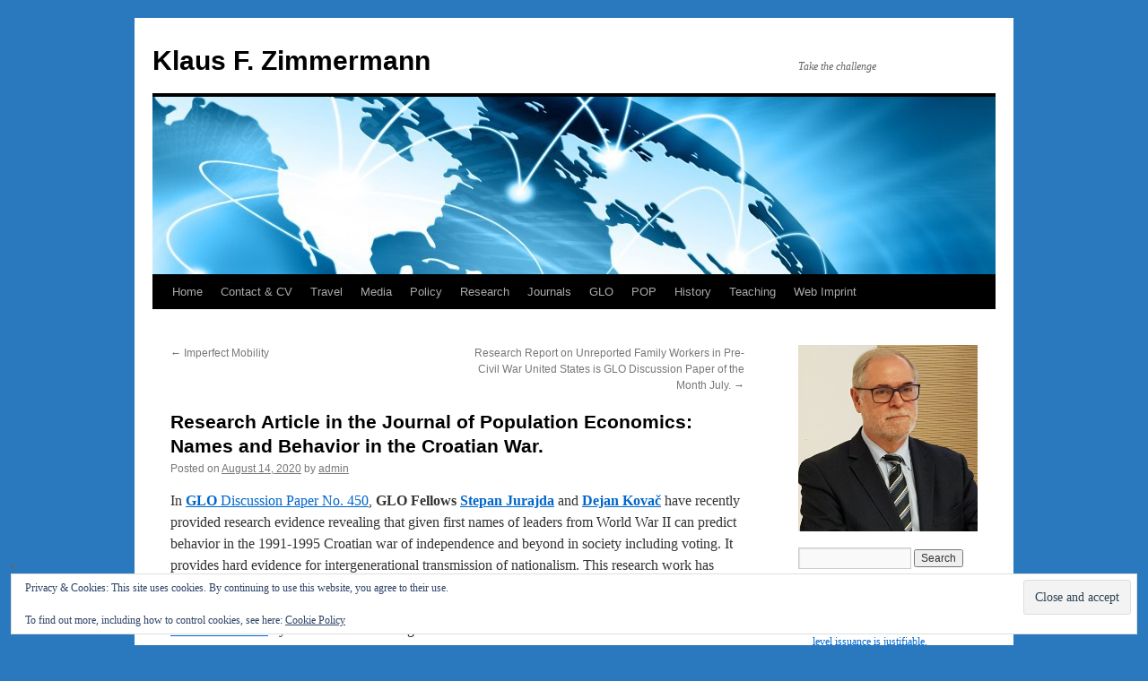

--- FILE ---
content_type: text/html; charset=UTF-8
request_url: https://www.klausfzimmermann.de/research-article-in-the-journal-of-population-economics-names-and-behavior-in-the-croatian-war/
body_size: 15145
content:
<!DOCTYPE html>
<html lang="en-US">
<head>
<meta charset="UTF-8" />
<title>
Research Article in the Journal of Population Economics: Names and Behavior in the Croatian War. | Klaus F. Zimmermann	</title>
<link rel="profile" href="https://gmpg.org/xfn/11" />
<link rel="stylesheet" type="text/css" media="all" href='//www.klausfzimmermann.de/wp-content/cache/wpfc-minified/l0y1dm91/owz6.css' />
<link rel="pingback" href="https://www.klausfzimmermann.de/xmlrpc.php">
<meta name='robots' content='max-image-preview:large' />
	<style>img:is([sizes="auto" i], [sizes^="auto," i]) { contain-intrinsic-size: 3000px 1500px }</style>
	
<!-- Open Graph Meta Tags generated by Blog2Social 873 - https://www.blog2social.com -->
<meta property="og:title" content="Research Article in the Journal of Population Economics: Names and Behavior in the Croatian War."/>
<meta property="og:description" content="In GLO Discussion Paper No. 450, GLO Fellows Stepan Jurajda and Dejan Kovač have recently provided research evidence revealing that given first names of leader"/>
<meta property="og:url" content="/research-article-in-the-journal-of-population-economics-names-and-behavior-in-the-croatian-war/"/>
<meta property="og:image" content="https://glabor.org/wp-content/uploads/2020/02/Kovač-Dejan-3-1024x682.jpg"/>
<meta property="og:image:width" content="1024" />
<meta property="og:image:height" content="682" />
<meta property="og:image:type" content="image/jpeg" />
<meta property="og:type" content="article"/>
<meta property="og:article:published_time" content="2020-08-14 13:00:00"/>
<meta property="og:article:modified_time" content="2020-08-14 09:42:03"/>
<!-- Open Graph Meta Tags generated by Blog2Social 873 - https://www.blog2social.com -->

<!-- Twitter Card generated by Blog2Social 873 - https://www.blog2social.com -->
<meta name="twitter:card" content="summary">
<meta name="twitter:title" content="Research Article in the Journal of Population Economics: Names and Behavior in the Croatian War."/>
<meta name="twitter:description" content="In GLO Discussion Paper No. 450, GLO Fellows Stepan Jurajda and Dejan Kovač have recently provided research evidence revealing that given first names of leader"/>
<meta name="twitter:image" content="https://glabor.org/wp-content/uploads/2020/02/Kovač-Dejan-3-1024x682.jpg"/>
<!-- Twitter Card generated by Blog2Social 873 - https://www.blog2social.com -->
<meta name="author" content="admin"/>
<link rel='dns-prefetch' href='//stats.wp.com' />
<link rel='dns-prefetch' href='//secure.gravatar.com' />
<link rel='dns-prefetch' href='//v0.wordpress.com' />
<link rel='preconnect' href='//c0.wp.com' />
<link rel="alternate" type="application/rss+xml" title="Klaus F. Zimmermann &raquo; Feed" href="https://www.klausfzimmermann.de/feed/" />
<link rel="alternate" type="application/rss+xml" title="Klaus F. Zimmermann &raquo; Comments Feed" href="https://www.klausfzimmermann.de/comments/feed/" />
<script type="text/javascript">
/* <![CDATA[ */
window._wpemojiSettings = {"baseUrl":"https:\/\/s.w.org\/images\/core\/emoji\/16.0.1\/72x72\/","ext":".png","svgUrl":"https:\/\/s.w.org\/images\/core\/emoji\/16.0.1\/svg\/","svgExt":".svg","source":{"concatemoji":"https:\/\/www.klausfzimmermann.de\/wp-includes\/js\/wp-emoji-release.min.js?ver=6.8.3"}};
/*! This file is auto-generated */
!function(s,n){var o,i,e;function c(e){try{var t={supportTests:e,timestamp:(new Date).valueOf()};sessionStorage.setItem(o,JSON.stringify(t))}catch(e){}}function p(e,t,n){e.clearRect(0,0,e.canvas.width,e.canvas.height),e.fillText(t,0,0);var t=new Uint32Array(e.getImageData(0,0,e.canvas.width,e.canvas.height).data),a=(e.clearRect(0,0,e.canvas.width,e.canvas.height),e.fillText(n,0,0),new Uint32Array(e.getImageData(0,0,e.canvas.width,e.canvas.height).data));return t.every(function(e,t){return e===a[t]})}function u(e,t){e.clearRect(0,0,e.canvas.width,e.canvas.height),e.fillText(t,0,0);for(var n=e.getImageData(16,16,1,1),a=0;a<n.data.length;a++)if(0!==n.data[a])return!1;return!0}function f(e,t,n,a){switch(t){case"flag":return n(e,"\ud83c\udff3\ufe0f\u200d\u26a7\ufe0f","\ud83c\udff3\ufe0f\u200b\u26a7\ufe0f")?!1:!n(e,"\ud83c\udde8\ud83c\uddf6","\ud83c\udde8\u200b\ud83c\uddf6")&&!n(e,"\ud83c\udff4\udb40\udc67\udb40\udc62\udb40\udc65\udb40\udc6e\udb40\udc67\udb40\udc7f","\ud83c\udff4\u200b\udb40\udc67\u200b\udb40\udc62\u200b\udb40\udc65\u200b\udb40\udc6e\u200b\udb40\udc67\u200b\udb40\udc7f");case"emoji":return!a(e,"\ud83e\udedf")}return!1}function g(e,t,n,a){var r="undefined"!=typeof WorkerGlobalScope&&self instanceof WorkerGlobalScope?new OffscreenCanvas(300,150):s.createElement("canvas"),o=r.getContext("2d",{willReadFrequently:!0}),i=(o.textBaseline="top",o.font="600 32px Arial",{});return e.forEach(function(e){i[e]=t(o,e,n,a)}),i}function t(e){var t=s.createElement("script");t.src=e,t.defer=!0,s.head.appendChild(t)}"undefined"!=typeof Promise&&(o="wpEmojiSettingsSupports",i=["flag","emoji"],n.supports={everything:!0,everythingExceptFlag:!0},e=new Promise(function(e){s.addEventListener("DOMContentLoaded",e,{once:!0})}),new Promise(function(t){var n=function(){try{var e=JSON.parse(sessionStorage.getItem(o));if("object"==typeof e&&"number"==typeof e.timestamp&&(new Date).valueOf()<e.timestamp+604800&&"object"==typeof e.supportTests)return e.supportTests}catch(e){}return null}();if(!n){if("undefined"!=typeof Worker&&"undefined"!=typeof OffscreenCanvas&&"undefined"!=typeof URL&&URL.createObjectURL&&"undefined"!=typeof Blob)try{var e="postMessage("+g.toString()+"("+[JSON.stringify(i),f.toString(),p.toString(),u.toString()].join(",")+"));",a=new Blob([e],{type:"text/javascript"}),r=new Worker(URL.createObjectURL(a),{name:"wpTestEmojiSupports"});return void(r.onmessage=function(e){c(n=e.data),r.terminate(),t(n)})}catch(e){}c(n=g(i,f,p,u))}t(n)}).then(function(e){for(var t in e)n.supports[t]=e[t],n.supports.everything=n.supports.everything&&n.supports[t],"flag"!==t&&(n.supports.everythingExceptFlag=n.supports.everythingExceptFlag&&n.supports[t]);n.supports.everythingExceptFlag=n.supports.everythingExceptFlag&&!n.supports.flag,n.DOMReady=!1,n.readyCallback=function(){n.DOMReady=!0}}).then(function(){return e}).then(function(){var e;n.supports.everything||(n.readyCallback(),(e=n.source||{}).concatemoji?t(e.concatemoji):e.wpemoji&&e.twemoji&&(t(e.twemoji),t(e.wpemoji)))}))}((window,document),window._wpemojiSettings);
/* ]]> */
</script>
<style id='wp-emoji-styles-inline-css' type='text/css'>

	img.wp-smiley, img.emoji {
		display: inline !important;
		border: none !important;
		box-shadow: none !important;
		height: 1em !important;
		width: 1em !important;
		margin: 0 0.07em !important;
		vertical-align: -0.1em !important;
		background: none !important;
		padding: 0 !important;
	}
</style>
<link rel='stylesheet' id='wp-block-library-css' href='https://c0.wp.com/c/6.8.3/wp-includes/css/dist/block-library/style.min.css' type='text/css' media='all' />
<style id='wp-block-library-theme-inline-css' type='text/css'>
.wp-block-audio :where(figcaption){color:#555;font-size:13px;text-align:center}.is-dark-theme .wp-block-audio :where(figcaption){color:#ffffffa6}.wp-block-audio{margin:0 0 1em}.wp-block-code{border:1px solid #ccc;border-radius:4px;font-family:Menlo,Consolas,monaco,monospace;padding:.8em 1em}.wp-block-embed :where(figcaption){color:#555;font-size:13px;text-align:center}.is-dark-theme .wp-block-embed :where(figcaption){color:#ffffffa6}.wp-block-embed{margin:0 0 1em}.blocks-gallery-caption{color:#555;font-size:13px;text-align:center}.is-dark-theme .blocks-gallery-caption{color:#ffffffa6}:root :where(.wp-block-image figcaption){color:#555;font-size:13px;text-align:center}.is-dark-theme :root :where(.wp-block-image figcaption){color:#ffffffa6}.wp-block-image{margin:0 0 1em}.wp-block-pullquote{border-bottom:4px solid;border-top:4px solid;color:currentColor;margin-bottom:1.75em}.wp-block-pullquote cite,.wp-block-pullquote footer,.wp-block-pullquote__citation{color:currentColor;font-size:.8125em;font-style:normal;text-transform:uppercase}.wp-block-quote{border-left:.25em solid;margin:0 0 1.75em;padding-left:1em}.wp-block-quote cite,.wp-block-quote footer{color:currentColor;font-size:.8125em;font-style:normal;position:relative}.wp-block-quote:where(.has-text-align-right){border-left:none;border-right:.25em solid;padding-left:0;padding-right:1em}.wp-block-quote:where(.has-text-align-center){border:none;padding-left:0}.wp-block-quote.is-large,.wp-block-quote.is-style-large,.wp-block-quote:where(.is-style-plain){border:none}.wp-block-search .wp-block-search__label{font-weight:700}.wp-block-search__button{border:1px solid #ccc;padding:.375em .625em}:where(.wp-block-group.has-background){padding:1.25em 2.375em}.wp-block-separator.has-css-opacity{opacity:.4}.wp-block-separator{border:none;border-bottom:2px solid;margin-left:auto;margin-right:auto}.wp-block-separator.has-alpha-channel-opacity{opacity:1}.wp-block-separator:not(.is-style-wide):not(.is-style-dots){width:100px}.wp-block-separator.has-background:not(.is-style-dots){border-bottom:none;height:1px}.wp-block-separator.has-background:not(.is-style-wide):not(.is-style-dots){height:2px}.wp-block-table{margin:0 0 1em}.wp-block-table td,.wp-block-table th{word-break:normal}.wp-block-table :where(figcaption){color:#555;font-size:13px;text-align:center}.is-dark-theme .wp-block-table :where(figcaption){color:#ffffffa6}.wp-block-video :where(figcaption){color:#555;font-size:13px;text-align:center}.is-dark-theme .wp-block-video :where(figcaption){color:#ffffffa6}.wp-block-video{margin:0 0 1em}:root :where(.wp-block-template-part.has-background){margin-bottom:0;margin-top:0;padding:1.25em 2.375em}
</style>
<style id='classic-theme-styles-inline-css' type='text/css'>
/*! This file is auto-generated */
.wp-block-button__link{color:#fff;background-color:#32373c;border-radius:9999px;box-shadow:none;text-decoration:none;padding:calc(.667em + 2px) calc(1.333em + 2px);font-size:1.125em}.wp-block-file__button{background:#32373c;color:#fff;text-decoration:none}
</style>
<style id='pdfemb-pdf-embedder-viewer-style-inline-css' type='text/css'>
.wp-block-pdfemb-pdf-embedder-viewer{max-width:none}

</style>
<link rel='stylesheet' id='mediaelement-css' href='https://c0.wp.com/c/6.8.3/wp-includes/js/mediaelement/mediaelementplayer-legacy.min.css' type='text/css' media='all' />
<link rel='stylesheet' id='wp-mediaelement-css' href='https://c0.wp.com/c/6.8.3/wp-includes/js/mediaelement/wp-mediaelement.min.css' type='text/css' media='all' />
<style id='jetpack-sharing-buttons-style-inline-css' type='text/css'>
.jetpack-sharing-buttons__services-list{display:flex;flex-direction:row;flex-wrap:wrap;gap:0;list-style-type:none;margin:5px;padding:0}.jetpack-sharing-buttons__services-list.has-small-icon-size{font-size:12px}.jetpack-sharing-buttons__services-list.has-normal-icon-size{font-size:16px}.jetpack-sharing-buttons__services-list.has-large-icon-size{font-size:24px}.jetpack-sharing-buttons__services-list.has-huge-icon-size{font-size:36px}@media print{.jetpack-sharing-buttons__services-list{display:none!important}}.editor-styles-wrapper .wp-block-jetpack-sharing-buttons{gap:0;padding-inline-start:0}ul.jetpack-sharing-buttons__services-list.has-background{padding:1.25em 2.375em}
</style>
<style id='global-styles-inline-css' type='text/css'>
:root{--wp--preset--aspect-ratio--square: 1;--wp--preset--aspect-ratio--4-3: 4/3;--wp--preset--aspect-ratio--3-4: 3/4;--wp--preset--aspect-ratio--3-2: 3/2;--wp--preset--aspect-ratio--2-3: 2/3;--wp--preset--aspect-ratio--16-9: 16/9;--wp--preset--aspect-ratio--9-16: 9/16;--wp--preset--color--black: #000;--wp--preset--color--cyan-bluish-gray: #abb8c3;--wp--preset--color--white: #fff;--wp--preset--color--pale-pink: #f78da7;--wp--preset--color--vivid-red: #cf2e2e;--wp--preset--color--luminous-vivid-orange: #ff6900;--wp--preset--color--luminous-vivid-amber: #fcb900;--wp--preset--color--light-green-cyan: #7bdcb5;--wp--preset--color--vivid-green-cyan: #00d084;--wp--preset--color--pale-cyan-blue: #8ed1fc;--wp--preset--color--vivid-cyan-blue: #0693e3;--wp--preset--color--vivid-purple: #9b51e0;--wp--preset--color--blue: #0066cc;--wp--preset--color--medium-gray: #666;--wp--preset--color--light-gray: #f1f1f1;--wp--preset--gradient--vivid-cyan-blue-to-vivid-purple: linear-gradient(135deg,rgba(6,147,227,1) 0%,rgb(155,81,224) 100%);--wp--preset--gradient--light-green-cyan-to-vivid-green-cyan: linear-gradient(135deg,rgb(122,220,180) 0%,rgb(0,208,130) 100%);--wp--preset--gradient--luminous-vivid-amber-to-luminous-vivid-orange: linear-gradient(135deg,rgba(252,185,0,1) 0%,rgba(255,105,0,1) 100%);--wp--preset--gradient--luminous-vivid-orange-to-vivid-red: linear-gradient(135deg,rgba(255,105,0,1) 0%,rgb(207,46,46) 100%);--wp--preset--gradient--very-light-gray-to-cyan-bluish-gray: linear-gradient(135deg,rgb(238,238,238) 0%,rgb(169,184,195) 100%);--wp--preset--gradient--cool-to-warm-spectrum: linear-gradient(135deg,rgb(74,234,220) 0%,rgb(151,120,209) 20%,rgb(207,42,186) 40%,rgb(238,44,130) 60%,rgb(251,105,98) 80%,rgb(254,248,76) 100%);--wp--preset--gradient--blush-light-purple: linear-gradient(135deg,rgb(255,206,236) 0%,rgb(152,150,240) 100%);--wp--preset--gradient--blush-bordeaux: linear-gradient(135deg,rgb(254,205,165) 0%,rgb(254,45,45) 50%,rgb(107,0,62) 100%);--wp--preset--gradient--luminous-dusk: linear-gradient(135deg,rgb(255,203,112) 0%,rgb(199,81,192) 50%,rgb(65,88,208) 100%);--wp--preset--gradient--pale-ocean: linear-gradient(135deg,rgb(255,245,203) 0%,rgb(182,227,212) 50%,rgb(51,167,181) 100%);--wp--preset--gradient--electric-grass: linear-gradient(135deg,rgb(202,248,128) 0%,rgb(113,206,126) 100%);--wp--preset--gradient--midnight: linear-gradient(135deg,rgb(2,3,129) 0%,rgb(40,116,252) 100%);--wp--preset--font-size--small: 13px;--wp--preset--font-size--medium: 20px;--wp--preset--font-size--large: 36px;--wp--preset--font-size--x-large: 42px;--wp--preset--spacing--20: 0.44rem;--wp--preset--spacing--30: 0.67rem;--wp--preset--spacing--40: 1rem;--wp--preset--spacing--50: 1.5rem;--wp--preset--spacing--60: 2.25rem;--wp--preset--spacing--70: 3.38rem;--wp--preset--spacing--80: 5.06rem;--wp--preset--shadow--natural: 6px 6px 9px rgba(0, 0, 0, 0.2);--wp--preset--shadow--deep: 12px 12px 50px rgba(0, 0, 0, 0.4);--wp--preset--shadow--sharp: 6px 6px 0px rgba(0, 0, 0, 0.2);--wp--preset--shadow--outlined: 6px 6px 0px -3px rgba(255, 255, 255, 1), 6px 6px rgba(0, 0, 0, 1);--wp--preset--shadow--crisp: 6px 6px 0px rgba(0, 0, 0, 1);}:where(.is-layout-flex){gap: 0.5em;}:where(.is-layout-grid){gap: 0.5em;}body .is-layout-flex{display: flex;}.is-layout-flex{flex-wrap: wrap;align-items: center;}.is-layout-flex > :is(*, div){margin: 0;}body .is-layout-grid{display: grid;}.is-layout-grid > :is(*, div){margin: 0;}:where(.wp-block-columns.is-layout-flex){gap: 2em;}:where(.wp-block-columns.is-layout-grid){gap: 2em;}:where(.wp-block-post-template.is-layout-flex){gap: 1.25em;}:where(.wp-block-post-template.is-layout-grid){gap: 1.25em;}.has-black-color{color: var(--wp--preset--color--black) !important;}.has-cyan-bluish-gray-color{color: var(--wp--preset--color--cyan-bluish-gray) !important;}.has-white-color{color: var(--wp--preset--color--white) !important;}.has-pale-pink-color{color: var(--wp--preset--color--pale-pink) !important;}.has-vivid-red-color{color: var(--wp--preset--color--vivid-red) !important;}.has-luminous-vivid-orange-color{color: var(--wp--preset--color--luminous-vivid-orange) !important;}.has-luminous-vivid-amber-color{color: var(--wp--preset--color--luminous-vivid-amber) !important;}.has-light-green-cyan-color{color: var(--wp--preset--color--light-green-cyan) !important;}.has-vivid-green-cyan-color{color: var(--wp--preset--color--vivid-green-cyan) !important;}.has-pale-cyan-blue-color{color: var(--wp--preset--color--pale-cyan-blue) !important;}.has-vivid-cyan-blue-color{color: var(--wp--preset--color--vivid-cyan-blue) !important;}.has-vivid-purple-color{color: var(--wp--preset--color--vivid-purple) !important;}.has-black-background-color{background-color: var(--wp--preset--color--black) !important;}.has-cyan-bluish-gray-background-color{background-color: var(--wp--preset--color--cyan-bluish-gray) !important;}.has-white-background-color{background-color: var(--wp--preset--color--white) !important;}.has-pale-pink-background-color{background-color: var(--wp--preset--color--pale-pink) !important;}.has-vivid-red-background-color{background-color: var(--wp--preset--color--vivid-red) !important;}.has-luminous-vivid-orange-background-color{background-color: var(--wp--preset--color--luminous-vivid-orange) !important;}.has-luminous-vivid-amber-background-color{background-color: var(--wp--preset--color--luminous-vivid-amber) !important;}.has-light-green-cyan-background-color{background-color: var(--wp--preset--color--light-green-cyan) !important;}.has-vivid-green-cyan-background-color{background-color: var(--wp--preset--color--vivid-green-cyan) !important;}.has-pale-cyan-blue-background-color{background-color: var(--wp--preset--color--pale-cyan-blue) !important;}.has-vivid-cyan-blue-background-color{background-color: var(--wp--preset--color--vivid-cyan-blue) !important;}.has-vivid-purple-background-color{background-color: var(--wp--preset--color--vivid-purple) !important;}.has-black-border-color{border-color: var(--wp--preset--color--black) !important;}.has-cyan-bluish-gray-border-color{border-color: var(--wp--preset--color--cyan-bluish-gray) !important;}.has-white-border-color{border-color: var(--wp--preset--color--white) !important;}.has-pale-pink-border-color{border-color: var(--wp--preset--color--pale-pink) !important;}.has-vivid-red-border-color{border-color: var(--wp--preset--color--vivid-red) !important;}.has-luminous-vivid-orange-border-color{border-color: var(--wp--preset--color--luminous-vivid-orange) !important;}.has-luminous-vivid-amber-border-color{border-color: var(--wp--preset--color--luminous-vivid-amber) !important;}.has-light-green-cyan-border-color{border-color: var(--wp--preset--color--light-green-cyan) !important;}.has-vivid-green-cyan-border-color{border-color: var(--wp--preset--color--vivid-green-cyan) !important;}.has-pale-cyan-blue-border-color{border-color: var(--wp--preset--color--pale-cyan-blue) !important;}.has-vivid-cyan-blue-border-color{border-color: var(--wp--preset--color--vivid-cyan-blue) !important;}.has-vivid-purple-border-color{border-color: var(--wp--preset--color--vivid-purple) !important;}.has-vivid-cyan-blue-to-vivid-purple-gradient-background{background: var(--wp--preset--gradient--vivid-cyan-blue-to-vivid-purple) !important;}.has-light-green-cyan-to-vivid-green-cyan-gradient-background{background: var(--wp--preset--gradient--light-green-cyan-to-vivid-green-cyan) !important;}.has-luminous-vivid-amber-to-luminous-vivid-orange-gradient-background{background: var(--wp--preset--gradient--luminous-vivid-amber-to-luminous-vivid-orange) !important;}.has-luminous-vivid-orange-to-vivid-red-gradient-background{background: var(--wp--preset--gradient--luminous-vivid-orange-to-vivid-red) !important;}.has-very-light-gray-to-cyan-bluish-gray-gradient-background{background: var(--wp--preset--gradient--very-light-gray-to-cyan-bluish-gray) !important;}.has-cool-to-warm-spectrum-gradient-background{background: var(--wp--preset--gradient--cool-to-warm-spectrum) !important;}.has-blush-light-purple-gradient-background{background: var(--wp--preset--gradient--blush-light-purple) !important;}.has-blush-bordeaux-gradient-background{background: var(--wp--preset--gradient--blush-bordeaux) !important;}.has-luminous-dusk-gradient-background{background: var(--wp--preset--gradient--luminous-dusk) !important;}.has-pale-ocean-gradient-background{background: var(--wp--preset--gradient--pale-ocean) !important;}.has-electric-grass-gradient-background{background: var(--wp--preset--gradient--electric-grass) !important;}.has-midnight-gradient-background{background: var(--wp--preset--gradient--midnight) !important;}.has-small-font-size{font-size: var(--wp--preset--font-size--small) !important;}.has-medium-font-size{font-size: var(--wp--preset--font-size--medium) !important;}.has-large-font-size{font-size: var(--wp--preset--font-size--large) !important;}.has-x-large-font-size{font-size: var(--wp--preset--font-size--x-large) !important;}
:where(.wp-block-post-template.is-layout-flex){gap: 1.25em;}:where(.wp-block-post-template.is-layout-grid){gap: 1.25em;}
:where(.wp-block-columns.is-layout-flex){gap: 2em;}:where(.wp-block-columns.is-layout-grid){gap: 2em;}
:root :where(.wp-block-pullquote){font-size: 1.5em;line-height: 1.6;}
</style>
<link rel='stylesheet' id='jetpack-instant-search-css' href='//www.klausfzimmermann.de/wp-content/cache/wpfc-minified/2yn1cj6c/a0zft.css' type='text/css' media='all' />
<link rel='stylesheet' id='twentyten-block-style-css' href='//www.klausfzimmermann.de/wp-content/cache/wpfc-minified/88jgir40/owz6.css' type='text/css' media='all' />
<link rel='stylesheet' id='jetpack-subscriptions-css' href='https://c0.wp.com/p/jetpack/15.3.1/_inc/build/subscriptions/subscriptions.min.css' type='text/css' media='all' />
<link rel='stylesheet' id='sharedaddy-css' href='https://c0.wp.com/p/jetpack/15.3.1/modules/sharedaddy/sharing.css' type='text/css' media='all' />
<link rel='stylesheet' id='social-logos-css' href='https://c0.wp.com/p/jetpack/15.3.1/_inc/social-logos/social-logos.min.css' type='text/css' media='all' />
<link rel="https://api.w.org/" href="https://www.klausfzimmermann.de/wp-json/" /><link rel="alternate" title="JSON" type="application/json" href="https://www.klausfzimmermann.de/wp-json/wp/v2/posts/6791" /><link rel="EditURI" type="application/rsd+xml" title="RSD" href="https://www.klausfzimmermann.de/xmlrpc.php?rsd" />
<meta name="generator" content="WordPress 6.8.3" />
<link rel="canonical" href="https://www.klausfzimmermann.de/research-article-in-the-journal-of-population-economics-names-and-behavior-in-the-croatian-war/" />
<link rel='shortlink' href='https://wp.me/p2lmS5-1Lx' />
<link rel="alternate" title="oEmbed (JSON)" type="application/json+oembed" href="https://www.klausfzimmermann.de/wp-json/oembed/1.0/embed?url=https%3A%2F%2Fwww.klausfzimmermann.de%2Fresearch-article-in-the-journal-of-population-economics-names-and-behavior-in-the-croatian-war%2F" />
<link rel="alternate" title="oEmbed (XML)" type="text/xml+oembed" href="https://www.klausfzimmermann.de/wp-json/oembed/1.0/embed?url=https%3A%2F%2Fwww.klausfzimmermann.de%2Fresearch-article-in-the-journal-of-population-economics-names-and-behavior-in-the-croatian-war%2F&#038;format=xml" />
	<style>img#wpstats{display:none}</style>
		<style type="text/css" id="custom-background-css">
body.custom-background { background-color: #2a79bf; }
</style>
	
<!-- Jetpack Open Graph Tags -->
<meta property="og:type" content="article" />
<meta property="og:title" content="Research Article in the Journal of Population Economics: Names and Behavior in the Croatian War." />
<meta property="og:url" content="https://www.klausfzimmermann.de/research-article-in-the-journal-of-population-economics-names-and-behavior-in-the-croatian-war/" />
<meta property="og:description" content="In GLO Discussion Paper No. 450, GLO Fellows Stepan Jurajda and Dejan Kovač have recently provided research evidence revealing that given first names of leaders from World War II can predict behavi…" />
<meta property="article:published_time" content="2020-08-14T11:00:00+00:00" />
<meta property="article:modified_time" content="2020-08-14T07:42:03+00:00" />
<meta property="og:site_name" content="Klaus F. Zimmermann" />
<meta property="og:image" content="https://glabor.org/wp-content/uploads/2020/02/Jurajda-Stepan-1024x683.jpg" />
<meta property="og:image:width" content="1024" />
<meta property="og:image:height" content="683" />
<meta property="og:image:alt" content="" />
<meta property="og:locale" content="en_US" />
<meta name="twitter:site" content="@kfzimmermann" />
<meta name="twitter:text:title" content="Research Article in the Journal of Population Economics: Names and Behavior in the Croatian War." />
<meta name="twitter:image" content="https://glabor.org/wp-content/uploads/2020/02/Jurajda-Stepan-1024x683.jpg?w=640" />
<meta name="twitter:card" content="summary_large_image" />

<!-- End Jetpack Open Graph Tags -->
</head>

<body class="wp-singular post-template-default single single-post postid-6791 single-format-standard custom-background wp-theme-twentyten jps-theme-twentyten">
<div id="wrapper" class="hfeed">
		<a href="#content" class="screen-reader-text skip-link">Skip to content</a>
	<div id="header">
		<div id="masthead">
			<div id="branding" role="banner">
									<div id="site-title">
						<span>
							<a href="https://www.klausfzimmermann.de/" rel="home" >Klaus F. Zimmermann</a>
						</span>
					</div>
										<div id="site-description">Take the challenge</div>
					<img src="https://www.klausfzimmermann.de/wp-content/uploads/2014/12/cropped-cropped-header_earth.jpg" width="940" height="198" alt="Klaus F. Zimmermann" srcset="https://www.klausfzimmermann.de/wp-content/uploads/2014/12/cropped-cropped-header_earth.jpg 940w, https://www.klausfzimmermann.de/wp-content/uploads/2014/12/cropped-cropped-header_earth-300x63.jpg 300w" sizes="(max-width: 940px) 100vw, 940px" decoding="async" fetchpriority="high" />			</div><!-- #branding -->

			<div id="access" role="navigation">
				<div class="menu-header"><ul id="menu-menu-1" class="menu"><li id="menu-item-10510" class="menu-item menu-item-type-custom menu-item-object-custom menu-item-home menu-item-10510"><a href="https://www.klausfzimmermann.de/">Home</a></li>
<li id="menu-item-10512" class="menu-item menu-item-type-post_type menu-item-object-page menu-item-10512"><a href="https://www.klausfzimmermann.de/kontakt/">Contact &#038; CV</a></li>
<li id="menu-item-10513" class="menu-item menu-item-type-post_type menu-item-object-page menu-item-10513"><a href="https://www.klausfzimmermann.de/travel/">Travel</a></li>
<li id="menu-item-10514" class="menu-item menu-item-type-post_type menu-item-object-page menu-item-10514"><a href="https://www.klausfzimmermann.de/analyse/">Media</a></li>
<li id="menu-item-10515" class="menu-item menu-item-type-post_type menu-item-object-page menu-item-10515"><a href="https://www.klausfzimmermann.de/policy/">Policy</a></li>
<li id="menu-item-10516" class="menu-item menu-item-type-post_type menu-item-object-page menu-item-10516"><a href="https://www.klausfzimmermann.de/research-2/">Research</a></li>
<li id="menu-item-10517" class="menu-item menu-item-type-post_type menu-item-object-page menu-item-10517"><a href="https://www.klausfzimmermann.de/journals/">Journals</a></li>
<li id="menu-item-10518" class="menu-item menu-item-type-post_type menu-item-object-page menu-item-10518"><a href="https://www.klausfzimmermann.de/glo/">GLO</a></li>
<li id="menu-item-10519" class="menu-item menu-item-type-post_type menu-item-object-page menu-item-10519"><a href="https://www.klausfzimmermann.de/pop/">POP</a></li>
<li id="menu-item-10520" class="menu-item menu-item-type-post_type menu-item-object-page menu-item-has-children menu-item-10520"><a href="https://www.klausfzimmermann.de/history/">History</a>
<ul class="sub-menu">
	<li id="menu-item-10588" class="menu-item menu-item-type-post_type menu-item-object-page menu-item-10588"><a href="https://www.klausfzimmermann.de/leopoldina-the-german-national-academy-of-sciences/">Leopoldina – the  German National Academy of Sciences</a></li>
	<li id="menu-item-10592" class="menu-item menu-item-type-post_type menu-item-object-page menu-item-10592"><a href="https://www.klausfzimmermann.de/academia-europaea-the-european-academy-of-sciences/">Academia Europaea, the European Academy of Sciences</a></li>
	<li id="menu-item-10521" class="menu-item menu-item-type-post_type menu-item-object-page menu-item-10521"><a href="https://www.klausfzimmermann.de/history/diw/">DIW Berlin</a></li>
	<li id="menu-item-10522" class="menu-item menu-item-type-post_type menu-item-object-page menu-item-10522"><a href="https://www.klausfzimmermann.de/history/diwdc/">DIW DC</a></li>
	<li id="menu-item-10523" class="menu-item menu-item-type-post_type menu-item-object-page menu-item-10523"><a href="https://www.klausfzimmermann.de/history/espe/">ESPE</a></li>
	<li id="menu-item-10524" class="menu-item menu-item-type-post_type menu-item-object-page menu-item-10524"><a href="https://www.klausfzimmermann.de/history/iza/">IZA</a></li>
	<li id="menu-item-10525" class="menu-item menu-item-type-post_type menu-item-object-page menu-item-10525"><a href="https://www.klausfzimmermann.de/history/iza-journals/">IZA Journals</a></li>
</ul>
</li>
<li id="menu-item-11255" class="menu-item menu-item-type-post_type menu-item-object-page menu-item-has-children menu-item-11255"><a href="https://www.klausfzimmermann.de/teaching-2/">Teaching</a>
<ul class="sub-menu">
	<li id="menu-item-11265" class="menu-item menu-item-type-post_type menu-item-object-page menu-item-has-children menu-item-11265"><a href="https://www.klausfzimmermann.de/teaching-2025/">Teaching 2025</a>
	<ul class="sub-menu">
		<li id="menu-item-11341" class="menu-item menu-item-type-post_type menu-item-object-page menu-item-11341"><a href="https://www.klausfzimmermann.de/seminar-ss-2025-fu-berlin-arbeitsprogramm/">Seminar SS 2025 FU Berlin – Arbeitsprogramm</a></li>
	</ul>
</li>
	<li id="menu-item-10511" class="menu-item menu-item-type-post_type menu-item-object-page menu-item-10511"><a href="https://www.klausfzimmermann.de/teaching/">Teaching 2024</a></li>
</ul>
</li>
<li id="menu-item-10526" class="menu-item menu-item-type-post_type menu-item-object-page menu-item-10526"><a href="https://www.klausfzimmermann.de/web-imprint/">Web Imprint</a></li>
</ul></div>			</div><!-- #access -->
		</div><!-- #masthead -->
	</div><!-- #header -->

	<div id="main">

		<div id="container">
			<div id="content" role="main">

			

				<div id="nav-above" class="navigation">
					<div class="nav-previous"><a href="https://www.klausfzimmermann.de/imperfect-mobility/" rel="prev"><span class="meta-nav">&larr;</span> Imperfect Mobility</a></div>
					<div class="nav-next"><a href="https://www.klausfzimmermann.de/research-report-on-unreported-family-workers-in-pre-civil-war-united-states-is-glo-discussion-paper-of-the-month-july/" rel="next">Research Report on Unreported Family Workers in Pre-Civil War United States is GLO Discussion Paper of the Month July. <span class="meta-nav">&rarr;</span></a></div>
				</div><!-- #nav-above -->

				<div id="post-6791" class="post-6791 post type-post status-publish format-standard hentry category-news category-research">
					<h1 class="entry-title">Research Article in the Journal of Population Economics: Names and Behavior in the Croatian War.</h1>

					<div class="entry-meta">
						<span class="meta-prep meta-prep-author">Posted on</span> <a href="https://www.klausfzimmermann.de/research-article-in-the-journal-of-population-economics-names-and-behavior-in-the-croatian-war/" title="1:00 pm" rel="bookmark"><span class="entry-date">August 14, 2020</span></a> <span class="meta-sep">by</span> <span class="author vcard"><a class="url fn n" href="https://www.klausfzimmermann.de/author/admin/" title="View all posts by admin">admin</a></span>					</div><!-- .entry-meta -->

					<div class="entry-content">
						
<p>In <a rel="noreferrer noopener" aria-label="GLO Discussion Paper 450 (opens in a new tab)" href="https://glabor.org/intergenerational-transmission-of-nationalism-evidence-from-croatia-a-new-glo-discussion-paper/" target="_blank"><strong>GLO</strong> Discussion Paper No. 450</a>, <strong>GLO Fellows</strong> <strong><a rel="noreferrer noopener" href="https://glabor.org/user/stepanjurajda/" target="_blank">Stepan Jurajda</a></strong> and <strong><a rel="noreferrer noopener" aria-label=" (opens in a new tab)" href="https://glabor.org/user/dejankovac/" target="_blank">Dejan Kovač</a></strong> have recently provided research evidence revealing that given first names of leaders from World War II  can predict behavior in the 1991-1995 Croatian war of independence and beyond in society including voting.  It provides hard evidence for intergenerational transmission of nationalism. This research work has found already much interest in the scientific community and beyond. It is now published online first in the <strong><em>Journal of Population Economics</em></strong> (see details and access link below). Recently, <a href="https://glabor.org/names-and-behavior-in-a-war-interview-with-the-authors-of-glo-discussion-paper-no-450-on-research-about-conflict-and-nationalism-paper-is-forthcoming-in-the-journal-of-population-economics/" target="_blank" rel="noreferrer noopener">the authors were interviewed</a> by <strong>GLO</strong> about the background and context of this research. </p>



<p class="has-background has-light-gray-background-color"><strong>Stepan Jurajda</strong> &amp; <strong>Dejan Kovač</strong>: Names and Behavior in a War, GLO Discussion Paper 450, 2020. <a rel="noreferrer noopener" href="https://link.springer.com/article/10.1007/s00148-020-00782-6" target="_blank">Online First</a>: <em><strong>Journal of Population Economics</strong>.</em><br>Click to read: <a href="https://rdcu.be/b6f57" target="_blank" rel="noreferrer noopener">READLINK!</a></p>



<p style="background-color:#a30a00" class="has-background"></p>



<h2 class="wp-block-heading"><strong>Abstract</strong></h2>



<p class="has-background has-light-gray-background-color">We implement a novel empirical strategy for measuring and studying a strong form of nationalism—the willingness to fight and die in a war for national independence—using name choices corresponding to a previous war leader. Based on data on almost half a million soldiers, we first show that having been given a first name that is synonymous with the leader(s) of the Croatian state during World War II predicts volunteering for service in the 1991–1995 Croatian war of independence and dying during the conflict. Next, we use the universe of Croatian birth certificates and the information about nationalism conveyed by first names to suggests that in ex-Yugoslav Croatia, nationalism rose continuously starting in the 1970s and that its rise was curbed in areas where concentration camps were located during WWII. Our evidence on intergenerational transmission of nationalism is consistent with nationalist fathers purposefully reflecting the trade-off between within-family and society-wide transmission channels of political values. We also link the nationalist values we proxy using first name choices to right-wing voting behavior in 2015, 20 years after the war.</p>



<figure class="wp-block-gallery aligncenter columns-2 is-cropped wp-block-gallery-1 is-layout-flex wp-block-gallery-is-layout-flex"><ul class="blocks-gallery-grid"><li class="blocks-gallery-item"><figure><img decoding="async" src="https://glabor.org/wp-content/uploads/2020/02/Jurajda-Stepan-1024x683.jpg" alt="" data-id="6996" data-full-url="https://glabor.org/wp-content/uploads/2020/02/Jurajda-Stepan.jpg" data-link="https://glabor.org/?attachment_id=6996" class="wp-image-6996"/><figcaption class="blocks-gallery-item__caption"> <strong><a rel="noreferrer noopener" href="https://glabor.org/user/stepanjurajda/" target="_blank">Stepan Jurajda</a></strong> </figcaption></figure></li><li class="blocks-gallery-item"><figure><img decoding="async" src="https://glabor.org/wp-content/uploads/2020/02/Kovač-Dejan-3-1024x682.jpg" alt="" data-id="6997" data-full-url="https://glabor.org/wp-content/uploads/2020/02/Kovač-Dejan-3.jpg" data-link="https://glabor.org/?attachment_id=6997" class="wp-image-6997"/><figcaption class="blocks-gallery-item__caption"> <strong><a rel="noreferrer noopener" href="https://glabor.org/user/dejankovac/" target="_blank">Dejan Kovač</a></strong> </figcaption></figure></li></ul></figure>



<p style="background-color:#a30a00" class="has-background"></p>



<p>Ends;</p>
<div class="sharedaddy sd-sharing-enabled"><div class="robots-nocontent sd-block sd-social sd-social-icon-text sd-sharing"><h3 class="sd-title">Share this:</h3><div class="sd-content"><ul><li class="share-print"><a rel="nofollow noopener noreferrer"
				data-shared="sharing-print-6791"
				class="share-print sd-button share-icon"
				href="https://www.klausfzimmermann.de/research-article-in-the-journal-of-population-economics-names-and-behavior-in-the-croatian-war/#print?share=print"
				target="_blank"
				aria-labelledby="sharing-print-6791"
				>
				<span id="sharing-print-6791" hidden>Click to print (Opens in new window)</span>
				<span>Print</span>
			</a></li><li class="share-facebook"><a rel="nofollow noopener noreferrer"
				data-shared="sharing-facebook-6791"
				class="share-facebook sd-button share-icon"
				href="https://www.klausfzimmermann.de/research-article-in-the-journal-of-population-economics-names-and-behavior-in-the-croatian-war/?share=facebook"
				target="_blank"
				aria-labelledby="sharing-facebook-6791"
				>
				<span id="sharing-facebook-6791" hidden>Click to share on Facebook (Opens in new window)</span>
				<span>Facebook</span>
			</a></li><li class="share-linkedin"><a rel="nofollow noopener noreferrer"
				data-shared="sharing-linkedin-6791"
				class="share-linkedin sd-button share-icon"
				href="https://www.klausfzimmermann.de/research-article-in-the-journal-of-population-economics-names-and-behavior-in-the-croatian-war/?share=linkedin"
				target="_blank"
				aria-labelledby="sharing-linkedin-6791"
				>
				<span id="sharing-linkedin-6791" hidden>Click to share on LinkedIn (Opens in new window)</span>
				<span>LinkedIn</span>
			</a></li><li class="share-end"></li></ul></div></div></div>											</div><!-- .entry-content -->

		
						<div class="entry-utility">
							This entry was posted in <a href="https://www.klausfzimmermann.de/category/news/" rel="category tag">News</a>, <a href="https://www.klausfzimmermann.de/category/research/" rel="category tag">Research</a>. Bookmark the <a href="https://www.klausfzimmermann.de/research-article-in-the-journal-of-population-economics-names-and-behavior-in-the-croatian-war/" title="Permalink to Research Article in the Journal of Population Economics: Names and Behavior in the Croatian War." rel="bookmark">permalink</a>.													</div><!-- .entry-utility -->
					</div><!-- #post-6791 -->

					<div id="nav-below" class="navigation">
						<div class="nav-previous"><a href="https://www.klausfzimmermann.de/imperfect-mobility/" rel="prev"><span class="meta-nav">&larr;</span> Imperfect Mobility</a></div>
						<div class="nav-next"><a href="https://www.klausfzimmermann.de/research-report-on-unreported-family-workers-in-pre-civil-war-united-states-is-glo-discussion-paper-of-the-month-july/" rel="next">Research Report on Unreported Family Workers in Pre-Civil War United States is GLO Discussion Paper of the Month July. <span class="meta-nav">&rarr;</span></a></div>
					</div><!-- #nav-below -->

					
			<div id="comments">




</div><!-- #comments -->

	
			</div><!-- #content -->
		</div><!-- #container -->


		<div id="primary" class="widget-area" role="complementary">
			<ul class="xoxo">

<li id="media_image-2" class="widget-container widget_media_image"><img width="1520" height="1580" src="https://www.klausfzimmermann.de/wp-content/uploads/2019/02/2018-11-13-15.50.54-2.jpg" class="image wp-image-4159 aligncenter attachment-full size-full" alt="" style="max-width: 100%; height: auto;" decoding="async" loading="lazy" srcset="https://www.klausfzimmermann.de/wp-content/uploads/2019/02/2018-11-13-15.50.54-2.jpg 1520w, https://www.klausfzimmermann.de/wp-content/uploads/2019/02/2018-11-13-15.50.54-2-289x300.jpg 289w, https://www.klausfzimmermann.de/wp-content/uploads/2019/02/2018-11-13-15.50.54-2-768x798.jpg 768w, https://www.klausfzimmermann.de/wp-content/uploads/2019/02/2018-11-13-15.50.54-2-985x1024.jpg 985w" sizes="auto, (max-width: 1520px) 100vw, 1520px" /></li><li id="search-2" class="widget-container widget_search"><form role="search" method="get" id="searchform" class="searchform" action="https://www.klausfzimmermann.de/">
				<div>
					<label class="screen-reader-text" for="s">Search for:</label>
					<input type="text" value="" name="s" id="s" />
					<input type="submit" id="searchsubmit" value="Search" />
				</div>
			</form></li>
		<li id="recent-posts-2" class="widget-container widget_recent_entries">
		<h3 class="widget-title">Recent Posts</h3>
		<ul>
											<li>
					<a href="https://www.klausfzimmermann.de/global-insights-eu-bonds-is-europe-playing-with-fire-expanding-eu-level-issuance-is-justifiable/">Global Insights: EU-Bonds. Is Europe Playing With Fire? Expanding EU-level issuance is justifiable.</a>
									</li>
											<li>
					<a href="https://www.klausfzimmermann.de/konrad-adenauer-150/">Konrad Adenauer 150</a>
									</li>
											<li>
					<a href="https://www.klausfzimmermann.de/happy-holidays-seasons-greetings/">Happy Holidays &amp; Season’s Greetings!</a>
									</li>
											<li>
					<a href="https://www.klausfzimmermann.de/glo-president-zimmermann-travels-to-beijing/">GLO President Zimmermann travels to Beijing</a>
									</li>
											<li>
					<a href="https://www.klausfzimmermann.de/the-german-national-academy-of-sciences-leopoldina-annual-conference-in-halle-saale-artificial-intelligence-in-society-and-research/">The German National Academy of Sciences Leopoldina Annual Conference in Halle (Saale): Artificial intelligence in society and research.</a>
									</li>
					</ul>

		</li><li id="archives-2" class="widget-container widget_archive"><h3 class="widget-title">Archives</h3>		<label class="screen-reader-text" for="archives-dropdown-2">Archives</label>
		<select id="archives-dropdown-2" name="archive-dropdown">
			
			<option value="">Select Month</option>
				<option value='https://www.klausfzimmermann.de/2026/01/'> January 2026 </option>
	<option value='https://www.klausfzimmermann.de/2025/12/'> December 2025 </option>
	<option value='https://www.klausfzimmermann.de/2025/10/'> October 2025 </option>
	<option value='https://www.klausfzimmermann.de/2025/09/'> September 2025 </option>
	<option value='https://www.klausfzimmermann.de/2025/08/'> August 2025 </option>
	<option value='https://www.klausfzimmermann.de/2025/07/'> July 2025 </option>
	<option value='https://www.klausfzimmermann.de/2025/06/'> June 2025 </option>
	<option value='https://www.klausfzimmermann.de/2025/05/'> May 2025 </option>
	<option value='https://www.klausfzimmermann.de/2025/03/'> March 2025 </option>
	<option value='https://www.klausfzimmermann.de/2025/02/'> February 2025 </option>
	<option value='https://www.klausfzimmermann.de/2024/12/'> December 2024 </option>
	<option value='https://www.klausfzimmermann.de/2024/11/'> November 2024 </option>
	<option value='https://www.klausfzimmermann.de/2024/10/'> October 2024 </option>
	<option value='https://www.klausfzimmermann.de/2024/09/'> September 2024 </option>
	<option value='https://www.klausfzimmermann.de/2024/08/'> August 2024 </option>
	<option value='https://www.klausfzimmermann.de/2024/07/'> July 2024 </option>
	<option value='https://www.klausfzimmermann.de/2024/06/'> June 2024 </option>
	<option value='https://www.klausfzimmermann.de/2024/05/'> May 2024 </option>
	<option value='https://www.klausfzimmermann.de/2024/04/'> April 2024 </option>
	<option value='https://www.klausfzimmermann.de/2024/03/'> March 2024 </option>
	<option value='https://www.klausfzimmermann.de/2024/02/'> February 2024 </option>
	<option value='https://www.klausfzimmermann.de/2024/01/'> January 2024 </option>
	<option value='https://www.klausfzimmermann.de/2023/12/'> December 2023 </option>
	<option value='https://www.klausfzimmermann.de/2023/11/'> November 2023 </option>
	<option value='https://www.klausfzimmermann.de/2023/10/'> October 2023 </option>
	<option value='https://www.klausfzimmermann.de/2023/09/'> September 2023 </option>
	<option value='https://www.klausfzimmermann.de/2023/08/'> August 2023 </option>
	<option value='https://www.klausfzimmermann.de/2023/07/'> July 2023 </option>
	<option value='https://www.klausfzimmermann.de/2023/06/'> June 2023 </option>
	<option value='https://www.klausfzimmermann.de/2023/05/'> May 2023 </option>
	<option value='https://www.klausfzimmermann.de/2023/04/'> April 2023 </option>
	<option value='https://www.klausfzimmermann.de/2023/03/'> March 2023 </option>
	<option value='https://www.klausfzimmermann.de/2023/02/'> February 2023 </option>
	<option value='https://www.klausfzimmermann.de/2023/01/'> January 2023 </option>
	<option value='https://www.klausfzimmermann.de/2022/12/'> December 2022 </option>
	<option value='https://www.klausfzimmermann.de/2022/11/'> November 2022 </option>
	<option value='https://www.klausfzimmermann.de/2022/10/'> October 2022 </option>
	<option value='https://www.klausfzimmermann.de/2022/09/'> September 2022 </option>
	<option value='https://www.klausfzimmermann.de/2022/08/'> August 2022 </option>
	<option value='https://www.klausfzimmermann.de/2022/07/'> July 2022 </option>
	<option value='https://www.klausfzimmermann.de/2022/06/'> June 2022 </option>
	<option value='https://www.klausfzimmermann.de/2022/05/'> May 2022 </option>
	<option value='https://www.klausfzimmermann.de/2022/04/'> April 2022 </option>
	<option value='https://www.klausfzimmermann.de/2022/03/'> March 2022 </option>
	<option value='https://www.klausfzimmermann.de/2022/02/'> February 2022 </option>
	<option value='https://www.klausfzimmermann.de/2022/01/'> January 2022 </option>
	<option value='https://www.klausfzimmermann.de/2021/12/'> December 2021 </option>
	<option value='https://www.klausfzimmermann.de/2021/11/'> November 2021 </option>
	<option value='https://www.klausfzimmermann.de/2021/10/'> October 2021 </option>
	<option value='https://www.klausfzimmermann.de/2021/09/'> September 2021 </option>
	<option value='https://www.klausfzimmermann.de/2021/08/'> August 2021 </option>
	<option value='https://www.klausfzimmermann.de/2021/07/'> July 2021 </option>
	<option value='https://www.klausfzimmermann.de/2021/06/'> June 2021 </option>
	<option value='https://www.klausfzimmermann.de/2021/05/'> May 2021 </option>
	<option value='https://www.klausfzimmermann.de/2021/04/'> April 2021 </option>
	<option value='https://www.klausfzimmermann.de/2021/03/'> March 2021 </option>
	<option value='https://www.klausfzimmermann.de/2021/02/'> February 2021 </option>
	<option value='https://www.klausfzimmermann.de/2021/01/'> January 2021 </option>
	<option value='https://www.klausfzimmermann.de/2020/12/'> December 2020 </option>
	<option value='https://www.klausfzimmermann.de/2020/11/'> November 2020 </option>
	<option value='https://www.klausfzimmermann.de/2020/10/'> October 2020 </option>
	<option value='https://www.klausfzimmermann.de/2020/09/'> September 2020 </option>
	<option value='https://www.klausfzimmermann.de/2020/08/'> August 2020 </option>
	<option value='https://www.klausfzimmermann.de/2020/07/'> July 2020 </option>
	<option value='https://www.klausfzimmermann.de/2020/06/'> June 2020 </option>
	<option value='https://www.klausfzimmermann.de/2020/05/'> May 2020 </option>
	<option value='https://www.klausfzimmermann.de/2020/04/'> April 2020 </option>
	<option value='https://www.klausfzimmermann.de/2020/03/'> March 2020 </option>
	<option value='https://www.klausfzimmermann.de/2020/02/'> February 2020 </option>
	<option value='https://www.klausfzimmermann.de/2020/01/'> January 2020 </option>
	<option value='https://www.klausfzimmermann.de/2019/12/'> December 2019 </option>
	<option value='https://www.klausfzimmermann.de/2019/11/'> November 2019 </option>
	<option value='https://www.klausfzimmermann.de/2019/10/'> October 2019 </option>
	<option value='https://www.klausfzimmermann.de/2019/09/'> September 2019 </option>
	<option value='https://www.klausfzimmermann.de/2019/08/'> August 2019 </option>
	<option value='https://www.klausfzimmermann.de/2019/07/'> July 2019 </option>
	<option value='https://www.klausfzimmermann.de/2019/06/'> June 2019 </option>
	<option value='https://www.klausfzimmermann.de/2019/05/'> May 2019 </option>
	<option value='https://www.klausfzimmermann.de/2019/04/'> April 2019 </option>
	<option value='https://www.klausfzimmermann.de/2019/03/'> March 2019 </option>
	<option value='https://www.klausfzimmermann.de/2019/02/'> February 2019 </option>
	<option value='https://www.klausfzimmermann.de/2019/01/'> January 2019 </option>
	<option value='https://www.klausfzimmermann.de/2018/12/'> December 2018 </option>
	<option value='https://www.klausfzimmermann.de/2018/11/'> November 2018 </option>
	<option value='https://www.klausfzimmermann.de/2018/10/'> October 2018 </option>
	<option value='https://www.klausfzimmermann.de/2018/09/'> September 2018 </option>
	<option value='https://www.klausfzimmermann.de/2018/08/'> August 2018 </option>
	<option value='https://www.klausfzimmermann.de/2018/07/'> July 2018 </option>
	<option value='https://www.klausfzimmermann.de/2018/06/'> June 2018 </option>
	<option value='https://www.klausfzimmermann.de/2018/05/'> May 2018 </option>
	<option value='https://www.klausfzimmermann.de/2018/04/'> April 2018 </option>
	<option value='https://www.klausfzimmermann.de/2018/03/'> March 2018 </option>
	<option value='https://www.klausfzimmermann.de/2018/02/'> February 2018 </option>
	<option value='https://www.klausfzimmermann.de/2018/01/'> January 2018 </option>
	<option value='https://www.klausfzimmermann.de/2017/12/'> December 2017 </option>
	<option value='https://www.klausfzimmermann.de/2017/11/'> November 2017 </option>
	<option value='https://www.klausfzimmermann.de/2017/10/'> October 2017 </option>
	<option value='https://www.klausfzimmermann.de/2017/09/'> September 2017 </option>
	<option value='https://www.klausfzimmermann.de/2017/08/'> August 2017 </option>
	<option value='https://www.klausfzimmermann.de/2017/07/'> July 2017 </option>
	<option value='https://www.klausfzimmermann.de/2017/06/'> June 2017 </option>
	<option value='https://www.klausfzimmermann.de/2017/05/'> May 2017 </option>
	<option value='https://www.klausfzimmermann.de/2017/04/'> April 2017 </option>
	<option value='https://www.klausfzimmermann.de/2017/03/'> March 2017 </option>
	<option value='https://www.klausfzimmermann.de/2017/01/'> January 2017 </option>
	<option value='https://www.klausfzimmermann.de/2016/12/'> December 2016 </option>
	<option value='https://www.klausfzimmermann.de/2016/11/'> November 2016 </option>
	<option value='https://www.klausfzimmermann.de/2016/10/'> October 2016 </option>
	<option value='https://www.klausfzimmermann.de/2016/09/'> September 2016 </option>
	<option value='https://www.klausfzimmermann.de/2016/08/'> August 2016 </option>
	<option value='https://www.klausfzimmermann.de/2016/07/'> July 2016 </option>
	<option value='https://www.klausfzimmermann.de/2016/06/'> June 2016 </option>
	<option value='https://www.klausfzimmermann.de/2016/05/'> May 2016 </option>
	<option value='https://www.klausfzimmermann.de/2016/04/'> April 2016 </option>
	<option value='https://www.klausfzimmermann.de/2016/03/'> March 2016 </option>
	<option value='https://www.klausfzimmermann.de/2016/02/'> February 2016 </option>
	<option value='https://www.klausfzimmermann.de/2015/12/'> December 2015 </option>
	<option value='https://www.klausfzimmermann.de/2015/10/'> October 2015 </option>
	<option value='https://www.klausfzimmermann.de/2015/08/'> August 2015 </option>
	<option value='https://www.klausfzimmermann.de/2015/02/'> February 2015 </option>
	<option value='https://www.klausfzimmermann.de/2014/12/'> December 2014 </option>
	<option value='https://www.klausfzimmermann.de/2014/11/'> November 2014 </option>
	<option value='https://www.klausfzimmermann.de/2014/05/'> May 2014 </option>
	<option value='https://www.klausfzimmermann.de/2014/04/'> April 2014 </option>
	<option value='https://www.klausfzimmermann.de/2014/03/'> March 2014 </option>
	<option value='https://www.klausfzimmermann.de/2014/01/'> January 2014 </option>
	<option value='https://www.klausfzimmermann.de/2013/12/'> December 2013 </option>
	<option value='https://www.klausfzimmermann.de/2013/11/'> November 2013 </option>
	<option value='https://www.klausfzimmermann.de/2013/10/'> October 2013 </option>
	<option value='https://www.klausfzimmermann.de/2013/08/'> August 2013 </option>
	<option value='https://www.klausfzimmermann.de/2013/06/'> June 2013 </option>
	<option value='https://www.klausfzimmermann.de/2013/01/'> January 2013 </option>
	<option value='https://www.klausfzimmermann.de/2012/12/'> December 2012 </option>
	<option value='https://www.klausfzimmermann.de/2012/11/'> November 2012 </option>
	<option value='https://www.klausfzimmermann.de/2012/09/'> September 2012 </option>
	<option value='https://www.klausfzimmermann.de/2012/08/'> August 2012 </option>
	<option value='https://www.klausfzimmermann.de/2012/07/'> July 2012 </option>
	<option value='https://www.klausfzimmermann.de/2012/04/'> April 2012 </option>

		</select>

			<script type="text/javascript">
/* <![CDATA[ */

(function() {
	var dropdown = document.getElementById( "archives-dropdown-2" );
	function onSelectChange() {
		if ( dropdown.options[ dropdown.selectedIndex ].value !== '' ) {
			document.location.href = this.options[ this.selectedIndex ].value;
		}
	}
	dropdown.onchange = onSelectChange;
})();

/* ]]> */
</script>
</li><li id="categories-2" class="widget-container widget_categories"><h3 class="widget-title">Categories</h3><form action="https://www.klausfzimmermann.de" method="get"><label class="screen-reader-text" for="cat">Categories</label><select  name='cat' id='cat' class='postform'>
	<option value='-1'>Select Category</option>
	<option class="level-0" value="3">Arbeit</option>
	<option class="level-0" value="2">Economics</option>
	<option class="level-0" value="30">Events</option>
	<option class="level-0" value="132">Global Insights</option>
	<option class="level-0" value="35">Interview</option>
	<option class="level-0" value="32">Journal Special Issue</option>
	<option class="level-0" value="25">Media</option>
	<option class="level-0" value="4">Medien</option>
	<option class="level-0" value="34">New Book</option>
	<option class="level-0" value="36">News</option>
	<option class="level-0" value="27">Policy</option>
	<option class="level-0" value="5">Politik</option>
	<option class="level-0" value="31">Research</option>
	<option class="level-0" value="28">Research output</option>
	<option class="level-0" value="26">Science</option>
	<option class="level-0" value="23">Sport</option>
	<option class="level-0" value="37">Teaching</option>
	<option class="level-0" value="33">Travel</option>
	<option class="level-0" value="1">Uncategorized</option>
	<option class="level-0" value="6">Wirtschaft</option>
	<option class="level-0" value="7">Wissenschaft</option>
</select>
</form><script type="text/javascript">
/* <![CDATA[ */

(function() {
	var dropdown = document.getElementById( "cat" );
	function onCatChange() {
		if ( dropdown.options[ dropdown.selectedIndex ].value > 0 ) {
			dropdown.parentNode.submit();
		}
	}
	dropdown.onchange = onCatChange;
})();

/* ]]> */
</script>
</li><li id="meta-2" class="widget-container widget_meta"><h3 class="widget-title">Meta</h3>
		<ul>
						<li><a href="https://www.klausfzimmermann.de/wp-login.php">Log in</a></li>
			<li><a href="https://www.klausfzimmermann.de/feed/">Entries feed</a></li>
			<li><a href="https://www.klausfzimmermann.de/comments/feed/">Comments feed</a></li>

			<li><a href="https://wordpress.org/">WordPress.org</a></li>
		</ul>

		</li><li id="blog_subscription-2" class="widget-container widget_blog_subscription jetpack_subscription_widget"><h3 class="widget-title">Subscribe to Blog via Email</h3>
			<div class="wp-block-jetpack-subscriptions__container">
			<form action="#" method="post" accept-charset="utf-8" id="subscribe-blog-blog_subscription-2"
				data-blog="34645481"
				data-post_access_level="everybody" >
									<div id="subscribe-text"><p>Enter your email address to subscribe to this blog and receive notifications of new posts by email.</p>
</div>
										<p id="subscribe-email">
						<label id="jetpack-subscribe-label"
							class="screen-reader-text"
							for="subscribe-field-blog_subscription-2">
							Email Address						</label>
						<input type="email" name="email" autocomplete="email" required="required"
																					value=""
							id="subscribe-field-blog_subscription-2"
							placeholder="Email Address"
						/>
					</p>

					<p id="subscribe-submit"
											>
						<input type="hidden" name="action" value="subscribe"/>
						<input type="hidden" name="source" value="https://www.klausfzimmermann.de/research-article-in-the-journal-of-population-economics-names-and-behavior-in-the-croatian-war/"/>
						<input type="hidden" name="sub-type" value="widget"/>
						<input type="hidden" name="redirect_fragment" value="subscribe-blog-blog_subscription-2"/>
						<input type="hidden" id="_wpnonce" name="_wpnonce" value="61614c45e3" /><input type="hidden" name="_wp_http_referer" value="/research-article-in-the-journal-of-population-economics-names-and-behavior-in-the-croatian-war/" />						<button type="submit"
															class="wp-block-button__link"
																					name="jetpack_subscriptions_widget"
						>
							Subscribe						</button>
					</p>
							</form>
						</div>
			
</li><li id="eu_cookie_law_widget-2" class="widget-container widget_eu_cookie_law_widget">
<div
	class="hide-on-button"
	data-hide-timeout="30"
	data-consent-expiration="180"
	id="eu-cookie-law"
>
	<form method="post" id="jetpack-eu-cookie-law-form">
		<input type="submit" value="Close and accept" class="accept" />
	</form>

	Privacy &amp; Cookies: This site uses cookies. By continuing to use this website, you agree to their use.<br />
<br />
To find out more, including how to control cookies, see here:
		<a href="https://automattic.com/cookies/" rel="nofollow">
		Cookie Policy	</a>
</div>
</li>			</ul>
		</div><!-- #primary .widget-area -->

	</div><!-- #main -->

	<div id="footer" role="contentinfo">
		<div id="colophon">



			<div id="site-info">
				<a href="https://www.klausfzimmermann.de/" rel="home">
					Klaus F. Zimmermann				</a>
							</div><!-- #site-info -->

			<div id="site-generator">
								<a href="https://wordpress.org/" class="imprint" title="Semantic Personal Publishing Platform">
					Proudly powered by WordPress.				</a>
			</div><!-- #site-generator -->

		</div><!-- #colophon -->
	</div><!-- #footer -->

</div><!-- #wrapper -->

<script type="speculationrules">
{"prefetch":[{"source":"document","where":{"and":[{"href_matches":"\/*"},{"not":{"href_matches":["\/wp-*.php","\/wp-admin\/*","\/wp-content\/uploads\/*","\/wp-content\/*","\/wp-content\/plugins\/*","\/wp-content\/themes\/twentyten\/*","\/*\\?(.+)"]}},{"not":{"selector_matches":"a[rel~=\"nofollow\"]"}},{"not":{"selector_matches":".no-prefetch, .no-prefetch a"}}]},"eagerness":"conservative"}]}
</script>
		<div class="jetpack-instant-search__widget-area" style="display: none">
							<div id="jetpack-search-filters-1" class="widget jetpack-filters widget_search">			<div id="jetpack-search-filters-1-wrapper" class="jetpack-instant-search-wrapper">
		</div></div>					</div>
		
	<script type="text/javascript">
		window.WPCOM_sharing_counts = {"https:\/\/www.klausfzimmermann.de\/research-article-in-the-journal-of-population-economics-names-and-behavior-in-the-croatian-war\/":6791};
	</script>
				<link rel='stylesheet' id='eu-cookie-law-style-css' href='https://c0.wp.com/p/jetpack/15.3.1/modules/widgets/eu-cookie-law/style.css' type='text/css' media='all' />
<style id='core-block-supports-inline-css' type='text/css'>
.wp-block-gallery.wp-block-gallery-1{--wp--style--unstable-gallery-gap:var( --wp--style--gallery-gap-default, var( --gallery-block--gutter-size, var( --wp--style--block-gap, 0.5em ) ) );gap:var( --wp--style--gallery-gap-default, var( --gallery-block--gutter-size, var( --wp--style--block-gap, 0.5em ) ) );}
</style>
<script type="text/javascript" src="https://c0.wp.com/c/6.8.3/wp-includes/js/comment-reply.min.js" id="comment-reply-js" async="async" data-wp-strategy="async"></script>
<script type="text/javascript" src="https://c0.wp.com/c/6.8.3/wp-includes/js/dist/hooks.min.js" id="wp-hooks-js"></script>
<script type="text/javascript" src="https://c0.wp.com/c/6.8.3/wp-includes/js/dist/i18n.min.js" id="wp-i18n-js"></script>
<script type="text/javascript" id="wp-i18n-js-after">
/* <![CDATA[ */
wp.i18n.setLocaleData( { 'text direction\u0004ltr': [ 'ltr' ] } );
/* ]]> */
</script>
<script type="text/javascript" src="https://www.klausfzimmermann.de/wp-content/plugins/jetpack/jetpack_vendor/automattic/jetpack-assets/build/i18n-loader.js?minify=true&amp;ver=517685b2423141b3a0a3" id="wp-jp-i18n-loader-js"></script>
<script type="text/javascript" id="wp-jp-i18n-loader-js-after">
/* <![CDATA[ */
wp.jpI18nLoader.state = {"baseUrl":"https://www.klausfzimmermann.de/wp-content/languages/","locale":"en_US","domainMap":{"jetpack-account-protection":"plugins/jetpack","jetpack-admin-ui":"plugins/jetpack","jetpack-assets":"plugins/jetpack","jetpack-backup-pkg":"plugins/jetpack","jetpack-blaze":"plugins/jetpack","jetpack-block-delimiter":"plugins/jetpack","jetpack-boost-core":"plugins/jetpack","jetpack-boost-speed-score":"plugins/jetpack","jetpack-classic-theme-helper":"plugins/jetpack","jetpack-compat":"plugins/jetpack","jetpack-config":"plugins/jetpack","jetpack-connection":"plugins/jetpack","jetpack-explat":"plugins/jetpack","jetpack-external-connections":"plugins/jetpack","jetpack-external-media":"plugins/jetpack","jetpack-forms":"plugins/jetpack","jetpack-image-cdn":"plugins/jetpack","jetpack-import":"plugins/jetpack","jetpack-ip":"plugins/jetpack","jetpack-jitm":"plugins/jetpack","jetpack-jwt":"plugins/jetpack","jetpack-licensing":"plugins/jetpack","jetpack-masterbar":"plugins/jetpack","jetpack-my-jetpack":"plugins/jetpack","jetpack-newsletter":"plugins/jetpack","jetpack-password-checker":"plugins/jetpack","jetpack-paypal-payments":"plugins/jetpack","jetpack-plugins-installer":"plugins/jetpack","jetpack-post-list":"plugins/jetpack","jetpack-protect-models":"plugins/jetpack","jetpack-protect-status":"plugins/jetpack","jetpack-publicize-pkg":"plugins/jetpack","jetpack-search-pkg":"plugins/jetpack","jetpack-stats":"plugins/jetpack","jetpack-stats-admin":"plugins/jetpack","jetpack-subscribers-dashboard":"plugins/jetpack","jetpack-sync":"plugins/jetpack","jetpack-videopress-pkg":"plugins/jetpack","jetpack-waf":"plugins/jetpack","woocommerce-analytics":"plugins/jetpack"},"domainPaths":{"jetpack-account-protection":"jetpack_vendor/automattic/jetpack-account-protection/","jetpack-admin-ui":"jetpack_vendor/automattic/jetpack-admin-ui/","jetpack-assets":"jetpack_vendor/automattic/jetpack-assets/","jetpack-backup-pkg":"jetpack_vendor/automattic/jetpack-backup/","jetpack-blaze":"jetpack_vendor/automattic/jetpack-blaze/","jetpack-block-delimiter":"jetpack_vendor/automattic/block-delimiter/","jetpack-boost-core":"jetpack_vendor/automattic/jetpack-boost-core/","jetpack-boost-speed-score":"jetpack_vendor/automattic/jetpack-boost-speed-score/","jetpack-classic-theme-helper":"jetpack_vendor/automattic/jetpack-classic-theme-helper/","jetpack-compat":"jetpack_vendor/automattic/jetpack-compat/","jetpack-config":"jetpack_vendor/automattic/jetpack-config/","jetpack-connection":"jetpack_vendor/automattic/jetpack-connection/","jetpack-explat":"jetpack_vendor/automattic/jetpack-explat/","jetpack-external-connections":"jetpack_vendor/automattic/jetpack-external-connections/","jetpack-external-media":"jetpack_vendor/automattic/jetpack-external-media/","jetpack-forms":"jetpack_vendor/automattic/jetpack-forms/","jetpack-image-cdn":"jetpack_vendor/automattic/jetpack-image-cdn/","jetpack-import":"jetpack_vendor/automattic/jetpack-import/","jetpack-ip":"jetpack_vendor/automattic/jetpack-ip/","jetpack-jitm":"jetpack_vendor/automattic/jetpack-jitm/","jetpack-jwt":"jetpack_vendor/automattic/jetpack-jwt/","jetpack-licensing":"jetpack_vendor/automattic/jetpack-licensing/","jetpack-masterbar":"jetpack_vendor/automattic/jetpack-masterbar/","jetpack-my-jetpack":"jetpack_vendor/automattic/jetpack-my-jetpack/","jetpack-newsletter":"jetpack_vendor/automattic/jetpack-newsletter/","jetpack-password-checker":"jetpack_vendor/automattic/jetpack-password-checker/","jetpack-paypal-payments":"jetpack_vendor/automattic/jetpack-paypal-payments/","jetpack-plugins-installer":"jetpack_vendor/automattic/jetpack-plugins-installer/","jetpack-post-list":"jetpack_vendor/automattic/jetpack-post-list/","jetpack-protect-models":"jetpack_vendor/automattic/jetpack-protect-models/","jetpack-protect-status":"jetpack_vendor/automattic/jetpack-protect-status/","jetpack-publicize-pkg":"jetpack_vendor/automattic/jetpack-publicize/","jetpack-search-pkg":"jetpack_vendor/automattic/jetpack-search/","jetpack-stats":"jetpack_vendor/automattic/jetpack-stats/","jetpack-stats-admin":"jetpack_vendor/automattic/jetpack-stats-admin/","jetpack-subscribers-dashboard":"jetpack_vendor/automattic/jetpack-subscribers-dashboard/","jetpack-sync":"jetpack_vendor/automattic/jetpack-sync/","jetpack-videopress-pkg":"jetpack_vendor/automattic/jetpack-videopress/","jetpack-waf":"jetpack_vendor/automattic/jetpack-waf/","woocommerce-analytics":"jetpack_vendor/automattic/woocommerce-analytics/"}};
/* ]]> */
</script>
<script type="text/javascript" src="https://c0.wp.com/c/6.8.3/wp-includes/js/dist/vendor/wp-polyfill.min.js" id="wp-polyfill-js"></script>
<script type="text/javascript" src="https://c0.wp.com/c/6.8.3/wp-includes/js/dist/url.min.js" id="wp-url-js"></script>
<script type="text/javascript" id="jetpack-instant-search-js-before">
/* <![CDATA[ */
var JetpackInstantSearchOptions=JSON.parse(decodeURIComponent("%7B%22overlayOptions%22%3A%7B%22colorTheme%22%3A%22light%22%2C%22enableInfScroll%22%3Atrue%2C%22enableFilteringOpensOverlay%22%3Atrue%2C%22enablePostDate%22%3Atrue%2C%22enableSort%22%3Atrue%2C%22highlightColor%22%3A%22%23FFC%22%2C%22overlayTrigger%22%3A%22submit%22%2C%22resultFormat%22%3A%22expanded%22%2C%22showPoweredBy%22%3Atrue%2C%22defaultSort%22%3A%22relevance%22%2C%22excludedPostTypes%22%3A%5B%5D%7D%2C%22homeUrl%22%3A%22https%3A%5C%2F%5C%2Fwww.klausfzimmermann.de%22%2C%22locale%22%3A%22en-US%22%2C%22postsPerPage%22%3A10%2C%22siteId%22%3A34645481%2C%22postTypes%22%3A%7B%22post%22%3A%7B%22singular_name%22%3A%22Post%22%2C%22name%22%3A%22Posts%22%7D%2C%22page%22%3A%7B%22singular_name%22%3A%22Page%22%2C%22name%22%3A%22Pages%22%7D%2C%22attachment%22%3A%7B%22singular_name%22%3A%22Media%22%2C%22name%22%3A%22Media%22%7D%7D%2C%22webpackPublicPath%22%3A%22https%3A%5C%2F%5C%2Fwww.klausfzimmermann.de%5C%2Fwp-content%5C%2Fplugins%5C%2Fjetpack%5C%2Fjetpack_vendor%5C%2Fautomattic%5C%2Fjetpack-search%5C%2Fbuild%5C%2Finstant-search%5C%2F%22%2C%22isPhotonEnabled%22%3Afalse%2C%22isFreePlan%22%3Atrue%2C%22apiRoot%22%3A%22https%3A%5C%2F%5C%2Fwww.klausfzimmermann.de%5C%2Fwp-json%5C%2F%22%2C%22apiNonce%22%3A%221f1dc453b7%22%2C%22isPrivateSite%22%3Afalse%2C%22isWpcom%22%3Afalse%2C%22hasOverlayWidgets%22%3Atrue%2C%22widgets%22%3A%5B%7B%22filters%22%3A%5B%7B%22name%22%3A%22Categories%22%2C%22type%22%3A%22taxonomy%22%2C%22taxonomy%22%3A%22category%22%2C%22count%22%3A5%2C%22widget_id%22%3A%22jetpack-search-filters-1%22%2C%22filter_id%22%3A%22taxonomy_0%22%7D%2C%7B%22name%22%3A%22Tags%22%2C%22type%22%3A%22taxonomy%22%2C%22taxonomy%22%3A%22post_tag%22%2C%22count%22%3A5%2C%22widget_id%22%3A%22jetpack-search-filters-1%22%2C%22filter_id%22%3A%22taxonomy_1%22%7D%2C%7B%22name%22%3A%22Year%22%2C%22type%22%3A%22date_histogram%22%2C%22count%22%3A5%2C%22field%22%3A%22post_date%22%2C%22interval%22%3A%22year%22%2C%22widget_id%22%3A%22jetpack-search-filters-1%22%2C%22filter_id%22%3A%22date_histogram_2%22%7D%5D%2C%22widget_id%22%3A%22jetpack-search-filters-1%22%7D%5D%2C%22widgetsOutsideOverlay%22%3A%5B%5D%2C%22hasNonSearchWidgets%22%3Afalse%2C%22preventTrackingCookiesReset%22%3Afalse%7D"));
/* ]]> */
</script>
<script type="text/javascript" src="https://www.klausfzimmermann.de/wp-content/plugins/jetpack/jetpack_vendor/automattic/jetpack-search/build/instant-search/jp-search.js?minify=false&amp;ver=a9cf87fff4e38de9bc98" id="jetpack-instant-search-js"></script>
<script type="text/javascript" src="//stats.wp.com/w.js?ver=202602" id="jp-tracks-js"></script>
<script type="text/javascript" id="jetpack-stats-js-before">
/* <![CDATA[ */
_stq = window._stq || [];
_stq.push([ "view", JSON.parse("{\"v\":\"ext\",\"blog\":\"34645481\",\"post\":\"6791\",\"tz\":\"1\",\"srv\":\"www.klausfzimmermann.de\",\"j\":\"1:15.3.1\"}") ]);
_stq.push([ "clickTrackerInit", "34645481", "6791" ]);
/* ]]> */
</script>
<script type="text/javascript" src="https://stats.wp.com/e-202602.js" id="jetpack-stats-js" defer="defer" data-wp-strategy="defer"></script>
<script type="text/javascript" src="https://c0.wp.com/p/jetpack/15.3.1/_inc/build/widgets/eu-cookie-law/eu-cookie-law.min.js" id="eu-cookie-law-script-js"></script>
<script type="text/javascript" id="sharing-js-js-extra">
/* <![CDATA[ */
var sharing_js_options = {"lang":"en","counts":"1","is_stats_active":"1"};
/* ]]> */
</script>
<script type="text/javascript" src="https://c0.wp.com/p/jetpack/15.3.1/_inc/build/sharedaddy/sharing.min.js" id="sharing-js-js"></script>
<script type="text/javascript" id="sharing-js-js-after">
/* <![CDATA[ */
var windowOpen;
			( function () {
				function matches( el, sel ) {
					return !! (
						el.matches && el.matches( sel ) ||
						el.msMatchesSelector && el.msMatchesSelector( sel )
					);
				}

				document.body.addEventListener( 'click', function ( event ) {
					if ( ! event.target ) {
						return;
					}

					var el;
					if ( matches( event.target, 'a.share-facebook' ) ) {
						el = event.target;
					} else if ( event.target.parentNode && matches( event.target.parentNode, 'a.share-facebook' ) ) {
						el = event.target.parentNode;
					}

					if ( el ) {
						event.preventDefault();

						// If there's another sharing window open, close it.
						if ( typeof windowOpen !== 'undefined' ) {
							windowOpen.close();
						}
						windowOpen = window.open( el.getAttribute( 'href' ), 'wpcomfacebook', 'menubar=1,resizable=1,width=600,height=400' );
						return false;
					}
				} );
			} )();
var windowOpen;
			( function () {
				function matches( el, sel ) {
					return !! (
						el.matches && el.matches( sel ) ||
						el.msMatchesSelector && el.msMatchesSelector( sel )
					);
				}

				document.body.addEventListener( 'click', function ( event ) {
					if ( ! event.target ) {
						return;
					}

					var el;
					if ( matches( event.target, 'a.share-linkedin' ) ) {
						el = event.target;
					} else if ( event.target.parentNode && matches( event.target.parentNode, 'a.share-linkedin' ) ) {
						el = event.target.parentNode;
					}

					if ( el ) {
						event.preventDefault();

						// If there's another sharing window open, close it.
						if ( typeof windowOpen !== 'undefined' ) {
							windowOpen.close();
						}
						windowOpen = window.open( el.getAttribute( 'href' ), 'wpcomlinkedin', 'menubar=1,resizable=1,width=580,height=450' );
						return false;
					}
				} );
			} )();
/* ]]> */
</script>
</body>
</html><!-- WP Fastest Cache file was created in 0.513 seconds, on January 8, 2026 @ 3:19 am -->

--- FILE ---
content_type: text/css
request_url: https://www.klausfzimmermann.de/wp-content/cache/wpfc-minified/88jgir40/owz6.css
body_size: 907
content:
[class^="wp-block-"]:not(.wp-block-gallery) figcaption {
color: #777;
font-family: "Helvetica Neue", Arial, Helvetica, "Nimbus Sans L", sans-serif;
} [class^="wp-block-"].alignleft,
[class^="wp-block-"] .alignleft {
margin-right: 24px;
}
[class^="wp-block-"].alignright,
[class^="wp-block-"] .alignright {
margin-left: 24px;
}  p.has-drop-cap:not(:focus)::first-letter {
font-size: 5em;
margin-top: 0.1em;
} .wp-block-image figure {
margin-bottom: 24px;
}
.wp-block-image figcaption {
margin: -7px 0 20px;
padding: 9px 9px 1.0em;
text-align: center;
}
.wp-block-image.alignfull,
.wp-block-image.alignfull img {
margin: 0;
} .wp-block-gallery {
margin: 0 0 24px;
}
.wp-block-gallery .blocks-gallery-image figcaption,
.wp-block-gallery .blocks-gallery-item figcaption {
font-family: "Helvetica Neue", Arial, Helvetica, "Nimbus Sans L", sans-serif;
left: 0;
right: 0;
width: auto;
} .wp-block-quote:not(.is-large):not(.is-style-large) {
border: none;
padding: 0 3em;
}
.wp-block-quote cite {
color: inherit;
font-size: inherit;
font-weight: 600;
} .wp-block-audio {
margin-left: 0;
margin-right: 0;
}
.wp-block-audio audio {
display: block;
width: 100%;
} .rtl .wp-block-file * + .wp-block-file__button {
margin: 0 0 0 0.75em;
}  .wp-block-code {
background-color: transparent;
border: 0;
padding: 0;
} .wp-block-pullquote {
font-size: 1em;
}
.wp-block-pullquote p {
font-size: 1.5em;
line-height: 1.3;
}
.wp-block-pullquote__citation,
.wp-block-pullquote cite {
color: inherit;
font-size: inherit;
font-weight: 600;
text-transform: none;
} .wp-block-table td,
.wp-block-table th {
border: none;
}
.wp-block-table td {
border-top: 1px solid #e7e7e7;
}
.wp-block-table tr:nth-child(odd) td {
background: #f2f7fc;
}  .wp-block-separator {
border: 0;
} .wp-block-media-text {
margin-bottom: 24px;
}  .wp-block-archives.aligncenter,
.wp-block-categories.aligncenter,
.wp-block-latest-posts.aligncenter {
margin-left: 20px;
text-align: center;
}
.rtl .wp-block-archives.aligncenter,
.rtl .wp-block-categories.aligncenter,
.rtl .wp-block-latest-posts.aligncenter {
margin-left: 0;
margin-right: 20px;
} .wp-block-latest-comments {
margin: 0 0 24px;
} .wp-block-latest-posts.is-grid {
margin-left: 0;
margin-right: 0;
} .has-blue-color,
.has-blue-color:visited,
#content .has-blue-color,
#content .has-blue-color:visited {
color: #0066cc;
}
.has-blue-background-color,
.has-blue-background-color:visited {
background-color: #0066cc;
}
.has-black-color,
.has-black-color:visited,
#content .has-black-color,
#content .has-black-color:visited {
color: #000;
}
.has-black-background-color,
.has-black-background-color:visited {
background-color: #000;
}
.has-medium-gray-color,
.has-medium-gray-color:visited,
#content .has-medium-gray-color,
#content .has-medium-gray-color:visited {
color: #666;
}
.has-medium-gray-background-color,
.has-medium-gray-background-color:visited {
background-color: #666;
}
.has-light-gray-color,
.has-light-gray-color:visited,
#content .has-light-gray-color,
#content .has-light-gray-color:visited {
color: #f1f1f1;
}
.has-light-gray-background-color,
.has-light-gray-background-color:visited {
background-color: #f1f1f1;
}
.has-white-color,
.has-white-color:visited,
#content .has-white-color,
#content .has-white-color:visited {
color: #fff;
}
.has-white-background-color,
.has-white-background-color:visited {
background-color: #fff;
}